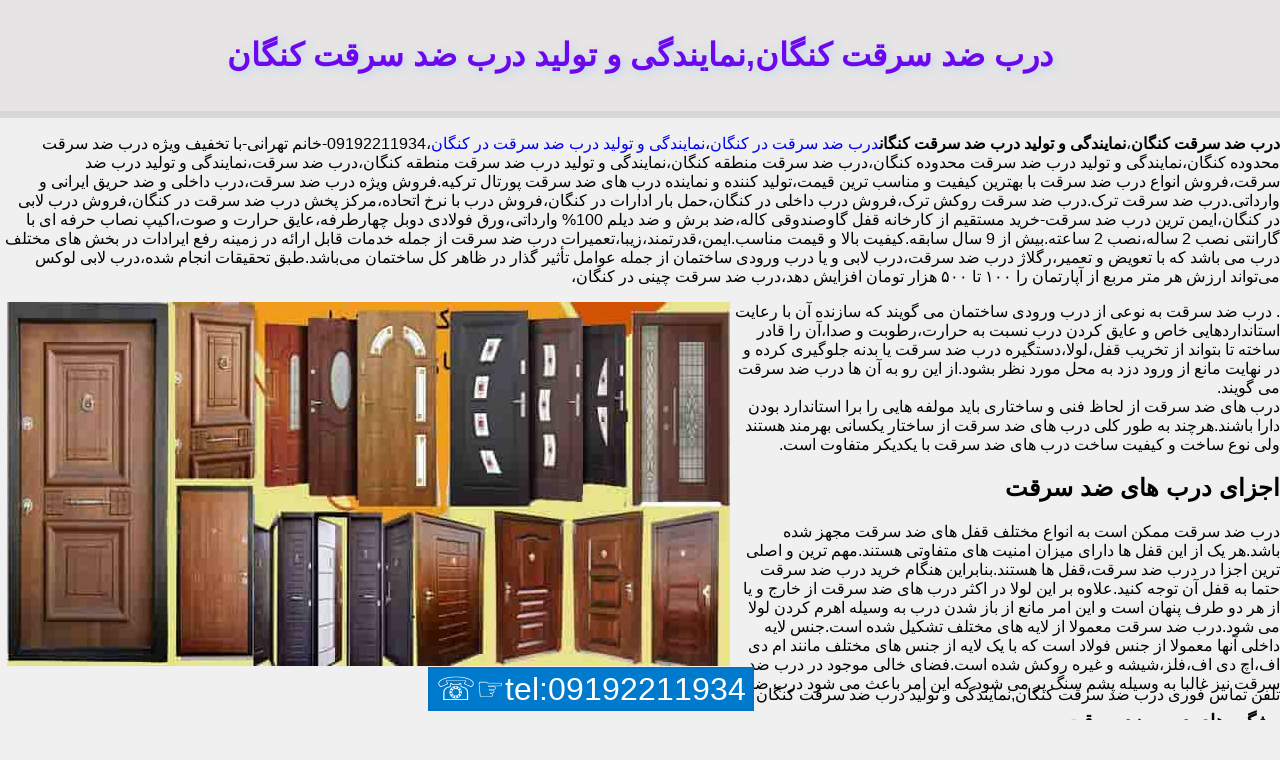

--- FILE ---
content_type: text/html; charset=utf-8
request_url: http://www.dooor.ir/kangan-Security-Door.aspx
body_size: 35479
content:
<!DOCTYPE html><html lang="fa"><head><title>
	درب ضد سرقت کنگان,نمایندگی و تولید درب ضد سرقت کنگان
</title><meta name="viewport" content="width=device-width, initial-scale=1.0" /><link href="StyleDaynamic.css" rel="stylesheet" /><link rel="shortcut icon" href="Icon/favicon.ico" type="image/x-icon" /><meta name="description" content="درب ضد سرقت کنگان،نمایندگی و تولید درب ضد سرقت کنگان 09192211934 خانم تهرانی درب ضد سرقت،خرید درب ضد سرقت با کیفیت بالا و ارسال به تمام نقاط ایران،فروش درب ضد سرقت،فروش انواع درب ضد سرقت با بهترین کیفیت و مناسب ترین قیمت در فروشگاه درب قیمت رقابتی.دربهای ضد سرقت با 20 سال سابقه در زمینه تولید درب های ضد سرقت" /><meta name="keywords" content="،درب ضد سرقت کنگان،نمایندگی و تولید درب ضد سرقت کنگان،،تعمیر درب ضد سرقت،درب ضد حریق،فروشگاه درب ضد سرقت،فروش انواع درب ضد سرقت،درب ضد سرقت با ارزان،درب ضد سرقت ترک،درب ضد سرقت ایران،درب امن،فروش درب ضد سرقت بی واسطه و مستقیم از کارخانه،" /></head><body><div id="Divh1"><h1><span id="lblTitle">درب ضد سرقت کنگان,نمایندگی و تولید درب ضد سرقت کنگان</span></h1></div><div id="DivCenter"><p><strong>درب ضد سرقت کنگان</strong>،<strong>نمایندگی و تولید درب ضد سرقت کنگان</strong><a href="http://www.dooor.ir">درب ضد سرقت در کنگان</a>،<a href="http://www.dooor.ir">نمایندگی و تولید درب ضد سرقت در کنگان</a>،09192211934-خانم تهرانی-با تخفیف ویژه درب ضد سرقت محدوده کنگان،نمایندگی و تولید درب ضد سرقت محدوده کنگان،درب ضد سرقت منطقه کنگان،نمایندگی و تولید درب ضد سرقت منطقه کنگان،درب ضد سرقت،نمایندگی و تولید درب ضد سرقت،فروش انواع درب ضد سرقت با بهترین کیفیت و مناسب ترین قیمت،تولید کننده و نماینده درب های ضد سرقت پورتال ترکیه.فروش ویژه درب ضد سرقت،درب داخلی و ضد حریق ایرانی و وارداتی.درب ضد سرقت ترک.درب ضد سرقت روکش ترک،فروش درب داخلی در کنگان،حمل بار ادارات در کنگان،فروش درب با نرخ اتحاده،مرکز پخش درب ضد سرقت در کنگان،فروش درب لابی در کنگان،ایمن ترین درب ضد سرقت-خرید مستقیم از کارخانه قفل گاوصندوقی کاله،ضد برش و ضد دیلم 100% وارداتی،ورق فولادی دوبل چهارطرفه،عایق حرارت و صوت،اکیپ نصاب حرفه ای با گارانتی نصب 2 ساله،نصب 2 ساعته.بیش از 9 سال سابقه.کیفیت بالا و قیمت مناسب.ایمن،قدرتمند،زیبا،تعمیرات درب ضد سرقت از جمله خدمات قابل ارائه در زمینه رفع ایرادات در بخش های مختلف درب می باشد که با تعویض و تعمیر،رگلاژ درب ضد سرقت،درب لابی و یا درب ورودی ساختمان از جمله عوامل تأثیر گذار در ظاهر کل ساختمان می‌باشد.طبق تحقیقات انجام شده،درب لابی لوکس می‌تواند ارزش هر متر مربع از آپارتمان را ۱۰۰ تا ۵۰۰ هزار تومان افزایش دهد،درب ضد سرقت چینی در کنگان،</p><p>.<img alt="درب ضد سرقت" src="http://www.dooor.ir/uplod/Security-Door.jpg" height="364" width="723"/> درب ضد سرقت به نوعی از درب ورودی ساختمان می گویند که سازنده آن با رعایت استانداردهایی خاص و عایق کردن درب نسبت به حرارت،رطوبت و صدا،آن را قادر ساخته تا بتواند از تخریب قفل،لولا،دستگیره درب ضد سرقت یا بدنه جلوگیری کرده و در نهایت مانع از ورود دزد به محل مورد نظر بشود.از این رو به آن ها درب ضد سرقت می گویند.<br />درب های ضد سرقت از لحاظ فنی و ساختاری باید مولفه هایی را برا استاندارد بودن دارا باشند.هرچند به طور کلی درب های ضد سرقت از ساختار یکسانی بهرمند هستند ولی نوع ساخت و کیفیت ساخت درب های ضد سرقت با یکدیکر متفاوت است.</p><h2>اجزای درب های ضد سرقت</h2><p>درب ضد سرقت ممکن است به انواع مختلف قفل های ضد سرقت مجهز شده باشد.هر یک از این قفل ها دارای میزان امنیت های متفاوتی هستند.مهم ترین و اصلی ترین اجزا در درب ضد سرقت،قفل ها هستند.بنابراین هنگام خرید درب ضد سرقت حتما به قفل آن توجه کنید.علاوه بر این لولا در اکثر درب های ضد سرقت از خارج و یا از هر دو طرف پنهان است و این امر مانع از باز شدن درب به وسیله اهرم کردن لولا می شود.درب ضد سرقت معمولا از لایه های مختلف تشکیل شده است.جنس لایه داخلی آنها معمولا از جنس فولاد است که با یک لایه از جنس های مختلف مانند ام دی اف،اچ دی اف،فلز،شیشه و غیره روکش شده است.فضای خالی موجود در درب ضد سرقت نیز غالبا به وسیله پشم سنگ پر می شود که این امر باعث می شود درب ضد سرقت عایق صدا و حرارت نیز باشد</p><h3>ویژگی های درب ضد سرقت</h3><ol><li>ساختار درب ضد سرقت به نحوی است که بعد از قرار گرفتن در چهارچوب نمی توان آن را اهرم کاری کرد.</li><li>این نوع درب به آسانی و به سرعت نصب می شود و به همین دلیل بعد از اتمام مراحل ساخت و ساز در چهارچوب نصب می گردد.</li><li>رنگ بندی درب های ضد سرقت متنوع است و روکش این درب ها معمولا از جنس MDF با روکش رنگ یا PVC می باشد.</li><li>دور تا دور درب ضد سرقت یک نوار پلاستیکی یا درزگیر قرار گرفته که از هدر رفت انرژی و نفوذ گرد و غبار جلوگیری می کند.</li><li>برخلاف درب چوبی معمولی،درب امنیتی از چند نقطه به چهارچوب متصل می شود.</li><li>درب ضد سرقت بسیار محکم و مقاوم است و وجود لایه فولادی در آن نشانه استحکام این نوع درب هاست.</li><li>این نوع درب طبق استانداردهای بین المللی ساخته می شود.</li><li>درب ضد سرقت ضد آب است و نوعی عایق رطوبتی محسوب می شود.</li><li>درب ضد سرقت در برابر گرما،سرما،برش،مته،اسید و رطوبت مقاوم می باشد و علاوه بر این ها در هنگام وقوع حوادث طبیعی مانند زلزله آسیب بسیار جزئی می بیند.</li><li>پشم سنگ به کار رفته در درب های ضد سرقت نوعی عایق حرارتی بوده و نسوز می باشد.بنابراین درب های ضد سرقت ضد حریق نیز می باشند.</li><li>درب امنیتی قابلیت نصب چشمی،آلارم و قفل دیجیتال را دارا می باشد.</li></ol><p>سه نوع در ضد سرقت ترک،ایرانی و چینی در بازار ایران یافت می شود.البته درب ضد سرقت ایتالیایی هم در بازار هست،اما به دلیل قیمت بالای آن کمتر مورد استقبال<img alt="درب چوبی" src="http://www.dooor.ir/uplod/wooden-door.jpg" height="509" width="440"/> قرار گرفته است.در میان سه نوع در ضدسرقت متداول در کشور،باکیفیت ترین درها مربوط به کشور ترکیه هستند.این درب ها از مصالح باکیفیتی ساخته شده اند و طبیعتا قیمت بالایی نیز دارند.درب ضد سرقت ایرانی در رده بندی کیفیت قرار دارد.اغلب تولیدکنندگان درب ضدسرقت ایرانی در واقع درهای ترک را مونتاژ می کنند؛ بنابراین درهای تولیدشده دارای کیفیت بالایی است اما نسبت به نوع ترک اقتصادی تر هستند.این درها نسبت به درب هایی که داخل کشور تولید می شوند قیمت مناسب تری دارند.درهای ضد سرقت چینی به خاطر قیمت پایینشان پرطرفدار هستند.اما اگر به دنبال خرید یک در ضد سرقت مطمئن هستید،به دنبال انواع ارزان قیمت نروید؛ چرا که یک درب ضدسرقت ارزان ممکن است مشابه یک در معمولی عمل کند.بنابراین،لازم است موقع خرید دربهای ضد سرقت به برخی نکات توجه کنید.</p><h3>در هنگام خرید درب ضد سرقت به چه نکاتی باید توجه کرد؟</h3><ol><li>جنس چهارچوب درب ضد سرقت :که باید فلز به کار رفته در آن از آلیاژ خوب و با کیفیت باشد و محل اتصال ورق ها جوش کاری مناسبی داشته باشند و بهتر است از جوش co2 برای جوشکاری استفاده شده باشد.</li><li>ضخامت چهارچوب:ضخامت چهارچوب باید 1.5 میلی متر باشد و یا بالاتر از آن</li><li>جنس لولا:از موارد بسیار مهمی است که باید به آن توجه نمود زیرا لنگه درب بر روی این لولا ها میچرخد و باید بتواند به آسانی وزن درب را تحمل کند که اگر جنس لولا ها نامرغوب و تعداد لولا ها کم باشد پس از گذشت مدتی درب از حالت تنظیم و رگلاژی خارج میشود که بهترین حالت استفاده از 3 عدد لولا و همچنین استفاده از لولای بلبرینگ دار است.</li><li>جنس لایه:درست است که طرح لایه درب به صورت سلیقه ای بوده اما توجه به این نکته بسیار حائز اهمیت است که جنس لایه باید متناسب با محل استفاده انتخاب شود به طور مثال جنس ام دی اف از زیبایی و براقیت بیشتری نسبت به جنس ملامینه و پی وی سی برخوردار است اما در مقابل خط و خش و نور آفتاب دارای استحکام کمتری می باشد.</li><li>باید به فضای داخلی بین دو طرف درب دقت نمود که باید از ورقی فولادی تشکیل شده باشد و اگر داخل درب خالی از ورق فولادی باشد در حقیقت شما یک درب معمولی در ابعاد بزرگتر خریداری کرده اید البته با پرداخت هزینه یک درب ضد سرقت!</li><li>روکش درب ضد سرقت:روکش درب ضد سرقت دارای در مختلفی در بازار موجود می باشد که از آنها می توان به روکش هاس ایتالیایی،اروپایی،آمریکایی،چینی،ترکیه ای و ایرانی اشاره کرد که به واسطه سابقه خوبی که دارند از بهترین کشور های سازنده می باشند.درب های ضد سرقت ترکیه ای به واسطه سابقه عالی در درب های ضد سرقت خانگی از برترین های این برند ها است</li><li>ورق و آهن آلات مورد استفاده در درب:درب های ضد سرقت از استحکام و مقاومت بالایی در برابر صدا و حرارت دارا می باشد و تمامی این ها به خاطر ابزار و وسایلی است که در این درب ها به کار برده شده است.در درب های ضد سرقت از رشته آهن پروفیل باید استفاده شود</li><li>قفل و یراق:قفل و یراق ها همگی باید از مرغوب ترین ها باشند و در غیر این صورت تمامی امنیتی که برای درب شما به کار رفته است هیچ خواهد بود! پس انتخاب یک قفل و یراق خوب از مهمترین ویژگی های یک درب ضد سرقت است.</li><li>سیلندر قفل ها اغلب از جنس مس بوده و تمامی این قفل ها در برابر ضربه،اسید و مته بسیار آسیب پذیر هستند و به راحتی دزد ها می توانند از خانه شما سرقت کنند و برای جلوگیری از این کار از قفل مولتی سیستم استفاده می شود که این در نمونه های 16 و 20 زبانه موجود است و به این طریق کار می کند که با قفل یک سویچ (به معنای قفل موقت)فقط یک زبانه از سیلندر قفل حرکت کرده و درب را قفل می کند و در دو با قفل سویچ (در قفل های 20 تایی )پنج زبانه از قسمت بالای درب،پانزده زبانه هم از قسمت بالا،وسط و پایین قسمت کناری درب وارد چهار چوب می شوند (در نسخه های 16 تایی در هر طرف به جای پنج زبانه از چهار زبانه استفاده می شود.)و تمامی این قفل از نوع فولادی بوده و زمانی که سارق قصد سرقت از شما را داشته باشد،با وارد کردن ضربه مغزی سیلندر آسیب خواهد دید و در هیچ شرایطی قادر به باز کردن این درب نخواهد بود و زبانه ها کاملا در جای خود محکم خواهند ماند.این نکته را در نظر داشته باشید بهترین نوع قفل موجود در جهان برای کشور ترکیه و شرکت کاله می باشد که در ایران به وفور یافت میشود و هیچ گونه مشکلی برای یافتن این نوع قفل ها نمی باشد.</li><li>چهار چوب:چهارچوب های درب های ضدسرقت با چهارچوب های درب های معمولی متفاوت بوده و شما نمی توانید از چهارچوب های معمولی برای این درب ها استفاده کنید و حتما باید از چهارچوب های مخصوص درب ضدسرقت استفاده کنید</li><li>بعد از رعایت نکات فوق است که شما قادر خواهید بود یک درب ضد سرقت عالی داشته باشید که از امنیت مکان مورد نظرتان مطمئن باشید.</li><li>لازم به ذکر است که قفل درب های درب ضد سرقت از دو مدل سویچی و گاوصندوقی می باشند و شما بسته به نیازتان هر کدام را که نیاز داشته باشید می توانید تهیه کنید و همچنین شما می توانید درب ضد سرقت خود را به صورت ضد گلوله (که از ورق های ضخیم تری در آن استفاده می شود که در برابر گلوله های مسلسل هم مقاوم است)سفارش دهید!</li><li>کیفیت دستگیره ها و ابزار یراقی که در ساخت درب های ضد سرقت مورد استفاده قرار گرفته است مطمئن شوید.</li></ol><h5>راه های شناخت درب ضد سرقت باکیفیت از بی کیفیت چیست؟</h5><p>اولین راه وزن درب هست که به صورت کلی درب های کمتر از 60 کیلوگرم جزء درب های بی کیفیت محسوب میشود،70 تا 90 درب های متوسط و درب های 90 کیلوگرم و بالاتر جزء درب های با کیفیت از لحاظ آهنکشی میباشد.میتوانید با کولیس ضخامت چهارچوب را اندازه گیری کنید.با باز کردن یکی از قفل ها میتوانید از وجود ورق فولادی میانی اطمینان حاصل کنید که با توجه به مشکل بودن این کار میتونید از فروشنده تضمین وجود ورق فولادی ایمنی رو بگیرید.قفل دربهای ضد سرقت جزء مهم امنیتی این دربها میباشد که در حال حاضر قفل های ساخت کشور ترکیه نسبتا مرغوب میباشد.چه نوع درب ضد سرقتی مناسب منزل شماست.بیشتر درب های موجود در بازار در حالت کلی به 4 دسته تقسیم بندی میشود.رویه رنگ،رویه پی وی سی،رویه ام دی اف ملامینه،رویه فلز،در داخل آپارتمان با راهروی پوشیده هرنوع دربی میتوان استفاده کرد.در مناطق شمالی و مطوب دربهای رویه فلز مناسب میباشد.خانه هایی که درب ورودی در معرض تابش نور خورشید میباشد دربهای ضد سرقت رویه رنگ مناسب میباشد.<img alt="درب" src="http://www.dooor.ir/uplod/Door.jpg" height="482" width="495"/></p><p>انواع درب ضد آب و کاربرد آن چیست؟</p><p> درب ضد آب ای بی اس لایه های درونی درب ضد آب ای بی اس از ام دی اف است.لایه های میانی همان لایه ای است که با ABS،پوشانده می شود.لایه های انتهایی نیز از رویه ی پلاستیکی تشکیل شده اند.وجود ABS در ساختار میانی آن باعث شده تا درب در برابر فشار و حرارت بالا،مقاومت و استحکام زیادی داشته باشد.علاوه براین،وجود ABS سبب می شود تا درب در برابر فشارهای فیزیکی،مقاوم باشد.اگر از ام دی اف در ساخت درب ABS استفاده نشود،می توان از نئوپان استفاده کرد.انتخاب نئوپان در افزایش کیفیت درب،نقش بسزایی دارد.به بیانی،درب ضدآب ساخته شده با نئوپان،طول عمر بیشتری دارد.مزایای درب ضد آب ای بی اس عبارتند از:درب ضد آب با تمامی شرایط آب و هوایی سازگار است،محدودیت خاصی برای استفاده از درب ضد آب وجود ندارد.حتی در شهرهای شمالی ایران که درصد رطوبت در محیط،بسیار است،می توان از این درب ها استفاده کرد.چرا که درب های ضد بخار ABS تا 99 درصد،این قابلیت را دارند که از انتقال بخار آب به محیط،جلوگیری کنند.</p><p>نگهداری از درب ضد آب،آسان می باشد.با تهیه ی درب ضد آب نیازی نیست که مدام به فکر تعویض یا ترمیم مجدد آن باشید.چون تمامی اجزای ساختار آن به طور کامل به هم اتصال دارند.برای تولید درب های مقاوم در برابر نفوذ آب از پیچ استفاده نمی شود.تمامی اجزای ساختار آن به طور پیوسته در کنار هم قرار گرفته اند.بنابراین حتی اگر زمان زیادی از درب ضدآب استفاده کنید،ساختار منسجم آن از هم گسسته نمی شود.</p><p>درب ضد آب ای بی اس در برابر حرارت و شعله آتش،پایدار است.درب ضد آب علاوه براین که در برابر نفوذ رطوبت مقاوم است،در برابر شعله آتش نیز پایدار می باشد.به طوری که اگر محیط دچار آتش سوزی شود،اجزای ساختار درب ذوب نمی شود.این موضوع در شرایطی که فشار و حرارت محیط زیاد است،برقرار می باشد.</p><h3>هنگام خرید درب ضد حریق به چه نکاتی توجه نماییم</h3><p>برای حصول اطمینان از عملکرد دربهای ضد حریق مطابق با دسته بندی و مقاومت آن ها،باید تست روی آن انجام گیرد.5 مرحله اساسی برای آزمایش در ضد حریق به شرح زیر انجام می گیرد:</p><p>1-درب خریداری شده باید دارای گواهینامه فنی و تائیدیه اصالت کالا از سازمان آتش نشانی باشد.</p><p>2-فضای خالی بین درب و چهارچوب در حالی که درب بسته است،باید 4 میلیمتر از قسمت بالا و اطراف باشد.این فاصله در پایین درب می تواند تا 8 میلیمتر باشد.به عبارتی نور نباید از پایین درب درز نماید.</p><p>3-درزگیرهایی که اطراف درب هستند باید دقیق و بدون هیچ آسیبی نصب شده باشند.همانطور که گفته شد درزگیرها نسبت به حرارت حساس بوده و به هنگام بروز حریق حجیم شده و مانع از پخش شعله های آتش و دود می شود.</p><p>4-صحت و استحکام تمامی لولاهای درب بررسی شود.</p><p>5-درب را تا نیمه باز کرده و رها کنید،درب باید بدون گیر کردن کاملاً بسته شود.<br />مشخصات درب ضد حریق:از آنجایی که این درب ها دارای ویژگی های متفاوتی در مقایسه با درب های معمولی هستند؛ ضروری است تا درب به مواردی از قبیل یراق آلات و رنگ درب مخصوص مجهز باشد.حال شاید این سوال برایتان مطرح شود که به چه نکاتی باید توجه نمود ؟ در ادامه ویژگی های فنی و اجزای دربهای مقاوم در برابر آتش را مورد بررسی قرار می دهیم.لازم به ذکر است ؛ اغلب تولیدکنندگان فعال در این حوزه تمامی موارد زیر را در استانداردهای خود در نظر دارند.از طرفی در صورتی که درب استانداردهای مورد تائید سازمان آتش نشانی را داشته باشد،مجوز یراق آلات در ضد حریق:یراق آلات درب ضد حریق باید از مقاومت بالایی برخوردار باشند:لولای در ضد حریق :لولای این درب ها باید دارای نشان سی ای (CE)باشد تا سلامت،ایمنی و حفاظت از محیط زیست آن مطابق با الزامات اساسی مورد تائید باشد.در حقیقت می توان گفت باید از لولای مخصوص درب ضد حریق بهره برد.ساختار این لولاها به صورتی است که دچار پوسیدگی،چرخش نمی شوند و در برابر حرارت بالا ذوب نمی گردند،در نتیجه امنیت درب زیر سوال نمی رود.از آنجایی که وزن درب های ضد حریق زیاد است،معمولاً به 3 عدد لولا نیاز دارند.در حالیکه درب های معمولی با وزن پایین دارای 2 عدد لولا هستند.<img alt="درب ضد حریق" src="http://www.dooor.ir/uplod/Fire-door.jpg" height="428" width="514"/></p><p>دستگیره یکی از مهم ترین یراق آلات درب های ضد حریق می باشد که دارای اهمییت بالایی بوده و منحصرا برای مواقع اضطراری طراحی شده است.دستگیره درب های ضد حریق در دو نوع اهرمی (میله ای)و فشاری (تاچ)موجود است.دستگیره فشاری با توجه به عملکرد و امنیت بالا کاربردی تر است.یکی از رایج ترین دستگیره هایی که بر روی این درب ها نصب می شود؛ دستگیره آنتی پنیک است که در مواقع اضطراری به راحتی باز می گردد.این دستگیره از نوع فشاری بوده و عملکرد آن به گونه ای است که فشار کم برای باز کردن درب کافیست.در هنگام حریق و در دمای بالا نباید عملکرد دستگیره پنیک مختل و یا خود به خود باز شود،زیرا تا دود به سایر طبقات سرایت می کند.</p><p>رنگ درب ضد حریق:در ضد حریق باید در برابر حرارت و شعله مقاوم باشد و نمی توان برای رنگ آمیزی از رنگ های معمولی کمک گرفت.زیرا با کوچک ترین جرقه ای امکان آتش گرفتن وجود دارد.از این رو باید برای رنگ آمیزی از رنگ های پودری خاص و استاندارد استفاده شود.پوشش رنگ درب های مقاوم در برابر حریق باید به گونه ای باشد که در برابر آتش منبسط شده و لایه ای مقاوم در برابر آن ایجاد کند.رنگ مورد استفاده در پوشش ضد حریق از نوع پودری می باشد و به روش الکترواستاتیک بر روی درب پاشیده میشود،سپس در کوره تثبیت می گردد.</p><p><u>چند نوع درب چوبی داریم؟</u></p><ol><li>درب تمام چوب:این نوع درب ها کاملا از چوبی می باشند و همه قسمت های درب از چوب تشکیل شده اند.مقاومت این درب ها بالاتر از دیگر درب ها می باشد و همچنین اگر به خوبی نگهداری کنید طول عمر بالاتری دارند.عیب این نوع درب ها این است که گران تر هستند و در شرایط جوی حساس هستند.</li><li>درب پانلی:این نوع درب ها از پانل و کلاف ساخته شده اند و پانل ها نیز از چوب های طبیعی تولید شده اند.این درب ها مسطح یا طرح دار می باشند و در بخشی از این درب ها از شیشه نیز استفاده شده است.</li><li>درب روکشی:امروزه بیشتر درب ها از این نوع می باشند.زیرا که بسیار مدرن هستند.در برابر ضربه بسیار مقاوم هستند.زیرا که مصالحی را در داخل درب استفاده می کنند که این مقاومت را بالاتر می برد.</li></ol><h4>چگونه خرید اینترنتی درب ضد سرقت انجام دهیم؟</h4><ol><li>پس از انتخاب مدل مدنظر می توانید با فروشگاه درب ضد سرقت تماس بگیرید.در کمتر از نصف روز نصاب جهت بازدید و گرفتن ابعاد درب ضد سرقت در محل حاضر می شود.</li><li>در مرحله بعدی فاکتور برای مشتری صادر شده و به صورت اینترنتی و یا فیزیکی برای مشتری ارسال خواهد شد.</li><li>پس از واریز مبلغ پیش پرداخت و ارسال تصویر فیش واریزی در صورتی که درب ضد سرقت سفارشی باشد،ساخته خواهد شد</li><li>سپس نصاب جهت نصب درب مراجعه خواهد کرد.اما در صورتی که از درب با ابعاد استاندارد استفاده شود،درب به همراه نصاب به محل فرستاده خواهد شد.</li></ol><p>درب ضد سرقت محل تلاقی دو مفهوم متضاد،یعنی ظرافت و نفوذ ناپذیری باشد،چراکه تمامی افراد از درب ضد سرقت انتظار ظاهری زیبا و در عین حال ساختاری مستحکم دارند.حال قصد داریم به معرفی انواع درب بپردازیم و ویژگی آنها را به شرح زیر بیان کنیم:</p><p>درب ضد سرقت:با توجه به افزایش آمار سرقت منازل در دهه اخیر اهمیت درب ضد سرقت بیش از پیش پرنگ تر شده است،از این رو می بایست کیفیت ساخت درب و قفل استفاده شده در آن،بالاترین استاندارد ممکن را داشته باشد و از آنجایی که درب ضد سرقت نوعی درب ورودی هم محسوب می شود باید از ظاهری مناسب برخوردار باشد در ادامه ساختار درب ضد سرقت و همچنین انواع آن را بررسی خواهیم کرد.</p><p>ساختار استاندارد درب ضد سرقت:ساختار درب از یک کلاف فلزی با پروفیل های فولادی ساخته می شود.(سایز این پروفیل بسته به ضخامت درب تعیین می گردد)،سپس به جهت مقاومت بیشتر درب در برابر خمش،۳ الی ۴ قید فولادی دقیقاً با همان سایز پروفیل های محیطی به صورت افقی به دو قید پروفیل عمودی محیطی جوش می شود و در انتها ورق فولادی با ضخامت ۰.۷ الی ۱.۵ میلیمتر بر روی این کلاف جوشکاری می شود.لازم به ذکر است که یک لایه عایق صوتی و حرارتی با جنس های پلی اورتان،پشم سنگ،پشم شیشه و یا عایق پلی استایرن در داخل استراکچر نصب می شود.</p><p>چهارچوب و رویه درب ضد سرقت:معمولاً با استفاده از ورق فولادی ST۳۷ به ضخامت ۱.۵ تا ۲ میلی متر ساخته شده است،که این ضخامت تأثیر شگرفی هنگام نصب و استحکام درب دارد،چرا که چهارچوب ساخته شده با ضخامت کم مشکلات عدیده ای را هنگام نصب برای نصاب به همراه دارد.نحوه ساخت چهارچوب درب باید به گونه ای باشد که احتمال باز کردن درب بدون قفل کردن آن میسر نباشد امروزه در برخی از کارگاه های تولیدی و کارخانه درب ضد سرقت به جهت عدم آشنایی تولید کنندگان از استراکچر درب های ضدسرقت و به جهت عدم مهندسی سازی درب های ضدسرقت شاهد دزدی های عدیده از منازلی هستیم که از درب ضد سرقت بی کیفیت استفاده کرده اند.</p><p>قفل درب ضد سرقت:ترکیب دو قفل به صورت مجزا که روی لنگه درب نصب می گردد به این صورت که قفل پایین و بالا به ترتیب ۴ و ۳ زبانه پیستونی است.</p><p>قفل مولتی پوینت:یا همان قفل مرکزی،ترکیب ۳ تا ۵ قفل مجزا بوده که توسط یک میله یا اهرم به صورت یک پارچه عمل می کنند،قفل های مولتی پوینت وارداتی در ایران معمولاً دارای ۱۴ زبانه پیستونی است.</p><p>انواع درب ضد سرقت</p><p>سه نوع درب ضد سرقت به شرح زیر در بازار ایران موجود است:</p><ol><li>درب ضد سرقت ایرانی:با توجه به پیشرفت چشمگیر ایران در زمینه تولید درب های امنیتی شاید بتوان گفت مناسب ترین درب ضد سرقت موجود در بازار درب امنیتی ایرانی است که علاوه بر قیمت مناسب دارای ظاهری زیبا هم است.</li><li>درب ضد سرقت چینی:این درب دارای قیمت مناسبی می باشد اما با توجه ساخت غیر استاندارد درب و همچنین ظاهر نچندان زیبا پیشنهاد نمی شود.</li><li>درب ضد سرقت ترک:این درب دارای ساختار استانداردی می باشد اما از از نظر قیمت مقرون به صرفه نیستند.</li></ol><p><em>درب ورودی منزل</em>:درب لابی و یا درب ورودی ساختمان از جمله عوامل تأثیر گذار در ظاهر کل ساختمان می باشد.طبق تحقیقات انجام شده،درب لابی لوکس می تواند ارزش هر متر مربع از آپارتمان را ۱۰۰ تا ۵۰۰ هزار تومان افزایش دهد.</p><p>اصولاً درب ورودی آپارتمان با توجه به عرض و ارتفاع می تواند ضخامتی بین ۵ تا ۷ سانتی متر داشته باشد و همچنین درب لابی می تواند از ترکیب شیشه و چوب ساخته شود،علاوه بر این قابلیت تولید در انواع سبک ها از جمله مدرن و کلاسیک را دارد و با انواع رنگ ها از جمله پوششی،وایت واش،پتینه و &hellip;قابل اجرا است.پیشنهاد می گردد در انتخاب یراق آلات از نظر ظاهر،کارایی،دوام نهایت دقت صورت پذیرد چرا که منجر به زیبایی و طول عمر بیشتر درب می شود.</p><p><em>درب داخلی</em>:همانطور که از نام درب داخلی مشخص است،برای فضای داخلی منازل مناسب می باشد که با انواع متریال قابلیت ساخت و عرضه در بازار را دارد.</p><p>شرکت روماک تولید کننده انواع محصولات چوبی اعم از درب (درب ضد سرقت،درب لابی،درب داخلی)کمد دیواری و کابینت آشپزخانه است که تمامی استانداردهای لازم را در ساخت محصولات فوق رعایت می کند..</p>:Published Date:<span id="lblPublishedDate">1/28/2026 3:16:25 PM</span></div><div id="fixed">تلفن تماس فوری <span id="lblTell">درب ضد سرقت کنگان,نمایندگی و تولید درب ضد سرقت کنگان</span><button class="button" ><a id="LinkTell" href="tel:09192211934">tel:09192211934</a>&#9758;&#9743;</button></div></body></html>


--- FILE ---
content_type: text/css
request_url: http://www.dooor.ir/StyleDaynamic.css
body_size: 624
content:
html{font-family:sans-serif,Tahoma;}body{margin:0;direction:rtl;background-color:#f0f0f0}#Divh1{background-color:#e6e4e4;color:#6c08eb;padding:15px;text-align:center;border-bottom:7px solid #d9d7d7;text-shadow:2px 2px 8px #bcd4f6;}#DivCenter,#fixed{width:100%}img {max-width: 100%;height:auto;float:left;padding-left:7px}#fixed{position:fixed;bottom:5px;left:0;}.button{background-color:#007acc;color:#ffffff;text-align:center;font-size:xx-large;margin:4px 2px;border:2px solid #0573c2;}a{text-decoration:none;}#LinkTell{color:#ffffff;}@media(max-width:620px){.button,#Divh1{width:100%;float:left}}